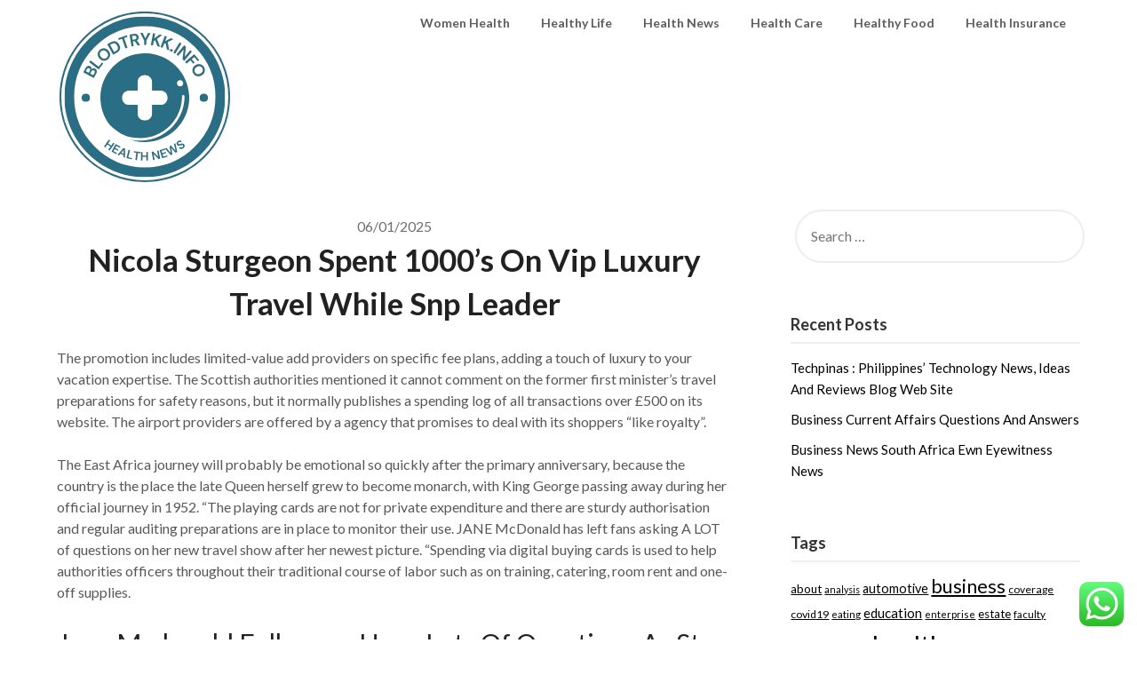

--- FILE ---
content_type: text/html; charset=UTF-8
request_url: https://www.blodtrykk.info/nicola-sturgeon-spent-1000s-on-vip-luxury-travel-while-snp-leader.html
body_size: 16530
content:
<!doctype html>
<html lang="en-US" prefix="og: https://ogp.me/ns#">
<head>
	<span data-id="1zPj5M" hidden></span>
	<meta charset="UTF-8">
	<meta name="viewport" content="width=device-width, initial-scale=1">
	<link rel="profile" href="https://gmpg.org/xfn/11">
	
<!-- Search Engine Optimization by Rank Math PRO - https://rankmath.com/ -->
<title>Nicola Sturgeon Spent 1000&#039;s On Vip Luxury Travel While Snp Leader - Bloody&#039;s</title>
<meta name="description" content="The promotion includes limited-value add providers on specific fee plans, adding a touch of luxury to your vacation expertise. The Scottish authorities"/>
<meta name="robots" content="index, follow, max-snippet:-1, max-video-preview:-1, max-image-preview:large"/>
<link rel="canonical" href="https://www.blodtrykk.info/nicola-sturgeon-spent-1000s-on-vip-luxury-travel-while-snp-leader.html" />
<meta property="og:locale" content="en_US" />
<meta property="og:type" content="article" />
<meta property="og:title" content="Nicola Sturgeon Spent 1000&#039;s On Vip Luxury Travel While Snp Leader - Bloody&#039;s" />
<meta property="og:description" content="The promotion includes limited-value add providers on specific fee plans, adding a touch of luxury to your vacation expertise. The Scottish authorities" />
<meta property="og:url" content="https://www.blodtrykk.info/nicola-sturgeon-spent-1000s-on-vip-luxury-travel-while-snp-leader.html" />
<meta property="og:site_name" content="Bloody&#039;s" />
<meta property="article:section" content="News" />
<meta property="article:published_time" content="2025-01-06T15:22:42+07:00" />
<meta name="twitter:card" content="summary_large_image" />
<meta name="twitter:title" content="Nicola Sturgeon Spent 1000&#039;s On Vip Luxury Travel While Snp Leader - Bloody&#039;s" />
<meta name="twitter:description" content="The promotion includes limited-value add providers on specific fee plans, adding a touch of luxury to your vacation expertise. The Scottish authorities" />
<meta name="twitter:label1" content="Written by" />
<meta name="twitter:data1" content="slarka" />
<meta name="twitter:label2" content="Time to read" />
<meta name="twitter:data2" content="4 minutes" />
<script type="application/ld+json" class="rank-math-schema-pro">{"@context":"https://schema.org","@graph":[{"@type":["Person","Organization"],"@id":"https://www.blodtrykk.info/#person","name":"Bloody&#039;s","logo":{"@type":"ImageObject","@id":"https://www.blodtrykk.info/#logo","url":"https://www.blodtrykk.info/wp-content/uploads/2024/11/cropped-Blue_Circle_World_Modern_Technology_Logo__10_-removebg-preview-150x150.png","contentUrl":"https://www.blodtrykk.info/wp-content/uploads/2024/11/cropped-Blue_Circle_World_Modern_Technology_Logo__10_-removebg-preview-150x150.png","caption":"Bloody&#039;s","inLanguage":"en-US"},"image":{"@type":"ImageObject","@id":"https://www.blodtrykk.info/#logo","url":"https://www.blodtrykk.info/wp-content/uploads/2024/11/cropped-Blue_Circle_World_Modern_Technology_Logo__10_-removebg-preview-150x150.png","contentUrl":"https://www.blodtrykk.info/wp-content/uploads/2024/11/cropped-Blue_Circle_World_Modern_Technology_Logo__10_-removebg-preview-150x150.png","caption":"Bloody&#039;s","inLanguage":"en-US"}},{"@type":"WebSite","@id":"https://www.blodtrykk.info/#website","url":"https://www.blodtrykk.info","name":"Bloody&#039;s","publisher":{"@id":"https://www.blodtrykk.info/#person"},"inLanguage":"en-US"},{"@type":"WebPage","@id":"https://www.blodtrykk.info/nicola-sturgeon-spent-1000s-on-vip-luxury-travel-while-snp-leader.html#webpage","url":"https://www.blodtrykk.info/nicola-sturgeon-spent-1000s-on-vip-luxury-travel-while-snp-leader.html","name":"Nicola Sturgeon Spent 1000&#039;s On Vip Luxury Travel While Snp Leader - Bloody&#039;s","datePublished":"2025-01-06T15:22:42+07:00","dateModified":"2025-01-06T15:22:42+07:00","isPartOf":{"@id":"https://www.blodtrykk.info/#website"},"inLanguage":"en-US"},{"@type":"Person","@id":"https://www.blodtrykk.info/author/slarka","name":"slarka","url":"https://www.blodtrykk.info/author/slarka","image":{"@type":"ImageObject","@id":"https://secure.gravatar.com/avatar/878a048e06d6d0503f84665fd4e01679193a59026490fe7af11df282fef1c053?s=96&amp;d=mm&amp;r=g","url":"https://secure.gravatar.com/avatar/878a048e06d6d0503f84665fd4e01679193a59026490fe7af11df282fef1c053?s=96&amp;d=mm&amp;r=g","caption":"slarka","inLanguage":"en-US"},"sameAs":["https://www.blodtrykk.info/"]},{"@type":"BlogPosting","headline":"Nicola Sturgeon Spent 1000&#039;s On Vip Luxury Travel While Snp Leader - Bloody&#039;s","datePublished":"2025-01-06T15:22:42+07:00","dateModified":"2025-01-06T15:22:42+07:00","articleSection":"News","author":{"@id":"https://www.blodtrykk.info/author/slarka","name":"slarka"},"publisher":{"@id":"https://www.blodtrykk.info/#person"},"description":"The promotion includes limited-value add providers on specific fee plans, adding a touch of luxury to your vacation expertise. The Scottish authorities","name":"Nicola Sturgeon Spent 1000&#039;s On Vip Luxury Travel While Snp Leader - Bloody&#039;s","@id":"https://www.blodtrykk.info/nicola-sturgeon-spent-1000s-on-vip-luxury-travel-while-snp-leader.html#richSnippet","isPartOf":{"@id":"https://www.blodtrykk.info/nicola-sturgeon-spent-1000s-on-vip-luxury-travel-while-snp-leader.html#webpage"},"inLanguage":"en-US","mainEntityOfPage":{"@id":"https://www.blodtrykk.info/nicola-sturgeon-spent-1000s-on-vip-luxury-travel-while-snp-leader.html#webpage"}}]}</script>
<!-- /Rank Math WordPress SEO plugin -->

<link rel='dns-prefetch' href='//fonts.googleapis.com' />
<link rel="alternate" type="application/rss+xml" title="Bloody&#039;s &raquo; Feed" href="https://www.blodtrykk.info/feed" />
<link rel="alternate" title="oEmbed (JSON)" type="application/json+oembed" href="https://www.blodtrykk.info/wp-json/oembed/1.0/embed?url=https%3A%2F%2Fwww.blodtrykk.info%2Fnicola-sturgeon-spent-1000s-on-vip-luxury-travel-while-snp-leader.html" />
<link rel="alternate" title="oEmbed (XML)" type="text/xml+oembed" href="https://www.blodtrykk.info/wp-json/oembed/1.0/embed?url=https%3A%2F%2Fwww.blodtrykk.info%2Fnicola-sturgeon-spent-1000s-on-vip-luxury-travel-while-snp-leader.html&#038;format=xml" />
<style id='wp-img-auto-sizes-contain-inline-css' type='text/css'>
img:is([sizes=auto i],[sizes^="auto," i]){contain-intrinsic-size:3000px 1500px}
/*# sourceURL=wp-img-auto-sizes-contain-inline-css */
</style>

<link rel='stylesheet' id='ht_ctc_main_css-css' href='https://www.blodtrykk.info/wp-content/plugins/click-to-chat-for-whatsapp/new/inc/assets/css/main.css?ver=4.36' type='text/css' media='all' />
<style id='wp-emoji-styles-inline-css' type='text/css'>

	img.wp-smiley, img.emoji {
		display: inline !important;
		border: none !important;
		box-shadow: none !important;
		height: 1em !important;
		width: 1em !important;
		margin: 0 0.07em !important;
		vertical-align: -0.1em !important;
		background: none !important;
		padding: 0 !important;
	}
/*# sourceURL=wp-emoji-styles-inline-css */
</style>
<link rel='stylesheet' id='wp-block-library-css' href='https://www.blodtrykk.info/wp-includes/css/dist/block-library/style.min.css?ver=6.9' type='text/css' media='all' />
<style id='global-styles-inline-css' type='text/css'>
:root{--wp--preset--aspect-ratio--square: 1;--wp--preset--aspect-ratio--4-3: 4/3;--wp--preset--aspect-ratio--3-4: 3/4;--wp--preset--aspect-ratio--3-2: 3/2;--wp--preset--aspect-ratio--2-3: 2/3;--wp--preset--aspect-ratio--16-9: 16/9;--wp--preset--aspect-ratio--9-16: 9/16;--wp--preset--color--black: #000000;--wp--preset--color--cyan-bluish-gray: #abb8c3;--wp--preset--color--white: #ffffff;--wp--preset--color--pale-pink: #f78da7;--wp--preset--color--vivid-red: #cf2e2e;--wp--preset--color--luminous-vivid-orange: #ff6900;--wp--preset--color--luminous-vivid-amber: #fcb900;--wp--preset--color--light-green-cyan: #7bdcb5;--wp--preset--color--vivid-green-cyan: #00d084;--wp--preset--color--pale-cyan-blue: #8ed1fc;--wp--preset--color--vivid-cyan-blue: #0693e3;--wp--preset--color--vivid-purple: #9b51e0;--wp--preset--gradient--vivid-cyan-blue-to-vivid-purple: linear-gradient(135deg,rgb(6,147,227) 0%,rgb(155,81,224) 100%);--wp--preset--gradient--light-green-cyan-to-vivid-green-cyan: linear-gradient(135deg,rgb(122,220,180) 0%,rgb(0,208,130) 100%);--wp--preset--gradient--luminous-vivid-amber-to-luminous-vivid-orange: linear-gradient(135deg,rgb(252,185,0) 0%,rgb(255,105,0) 100%);--wp--preset--gradient--luminous-vivid-orange-to-vivid-red: linear-gradient(135deg,rgb(255,105,0) 0%,rgb(207,46,46) 100%);--wp--preset--gradient--very-light-gray-to-cyan-bluish-gray: linear-gradient(135deg,rgb(238,238,238) 0%,rgb(169,184,195) 100%);--wp--preset--gradient--cool-to-warm-spectrum: linear-gradient(135deg,rgb(74,234,220) 0%,rgb(151,120,209) 20%,rgb(207,42,186) 40%,rgb(238,44,130) 60%,rgb(251,105,98) 80%,rgb(254,248,76) 100%);--wp--preset--gradient--blush-light-purple: linear-gradient(135deg,rgb(255,206,236) 0%,rgb(152,150,240) 100%);--wp--preset--gradient--blush-bordeaux: linear-gradient(135deg,rgb(254,205,165) 0%,rgb(254,45,45) 50%,rgb(107,0,62) 100%);--wp--preset--gradient--luminous-dusk: linear-gradient(135deg,rgb(255,203,112) 0%,rgb(199,81,192) 50%,rgb(65,88,208) 100%);--wp--preset--gradient--pale-ocean: linear-gradient(135deg,rgb(255,245,203) 0%,rgb(182,227,212) 50%,rgb(51,167,181) 100%);--wp--preset--gradient--electric-grass: linear-gradient(135deg,rgb(202,248,128) 0%,rgb(113,206,126) 100%);--wp--preset--gradient--midnight: linear-gradient(135deg,rgb(2,3,129) 0%,rgb(40,116,252) 100%);--wp--preset--font-size--small: 13px;--wp--preset--font-size--medium: 20px;--wp--preset--font-size--large: 36px;--wp--preset--font-size--x-large: 42px;--wp--preset--spacing--20: 0.44rem;--wp--preset--spacing--30: 0.67rem;--wp--preset--spacing--40: 1rem;--wp--preset--spacing--50: 1.5rem;--wp--preset--spacing--60: 2.25rem;--wp--preset--spacing--70: 3.38rem;--wp--preset--spacing--80: 5.06rem;--wp--preset--shadow--natural: 6px 6px 9px rgba(0, 0, 0, 0.2);--wp--preset--shadow--deep: 12px 12px 50px rgba(0, 0, 0, 0.4);--wp--preset--shadow--sharp: 6px 6px 0px rgba(0, 0, 0, 0.2);--wp--preset--shadow--outlined: 6px 6px 0px -3px rgb(255, 255, 255), 6px 6px rgb(0, 0, 0);--wp--preset--shadow--crisp: 6px 6px 0px rgb(0, 0, 0);}:where(.is-layout-flex){gap: 0.5em;}:where(.is-layout-grid){gap: 0.5em;}body .is-layout-flex{display: flex;}.is-layout-flex{flex-wrap: wrap;align-items: center;}.is-layout-flex > :is(*, div){margin: 0;}body .is-layout-grid{display: grid;}.is-layout-grid > :is(*, div){margin: 0;}:where(.wp-block-columns.is-layout-flex){gap: 2em;}:where(.wp-block-columns.is-layout-grid){gap: 2em;}:where(.wp-block-post-template.is-layout-flex){gap: 1.25em;}:where(.wp-block-post-template.is-layout-grid){gap: 1.25em;}.has-black-color{color: var(--wp--preset--color--black) !important;}.has-cyan-bluish-gray-color{color: var(--wp--preset--color--cyan-bluish-gray) !important;}.has-white-color{color: var(--wp--preset--color--white) !important;}.has-pale-pink-color{color: var(--wp--preset--color--pale-pink) !important;}.has-vivid-red-color{color: var(--wp--preset--color--vivid-red) !important;}.has-luminous-vivid-orange-color{color: var(--wp--preset--color--luminous-vivid-orange) !important;}.has-luminous-vivid-amber-color{color: var(--wp--preset--color--luminous-vivid-amber) !important;}.has-light-green-cyan-color{color: var(--wp--preset--color--light-green-cyan) !important;}.has-vivid-green-cyan-color{color: var(--wp--preset--color--vivid-green-cyan) !important;}.has-pale-cyan-blue-color{color: var(--wp--preset--color--pale-cyan-blue) !important;}.has-vivid-cyan-blue-color{color: var(--wp--preset--color--vivid-cyan-blue) !important;}.has-vivid-purple-color{color: var(--wp--preset--color--vivid-purple) !important;}.has-black-background-color{background-color: var(--wp--preset--color--black) !important;}.has-cyan-bluish-gray-background-color{background-color: var(--wp--preset--color--cyan-bluish-gray) !important;}.has-white-background-color{background-color: var(--wp--preset--color--white) !important;}.has-pale-pink-background-color{background-color: var(--wp--preset--color--pale-pink) !important;}.has-vivid-red-background-color{background-color: var(--wp--preset--color--vivid-red) !important;}.has-luminous-vivid-orange-background-color{background-color: var(--wp--preset--color--luminous-vivid-orange) !important;}.has-luminous-vivid-amber-background-color{background-color: var(--wp--preset--color--luminous-vivid-amber) !important;}.has-light-green-cyan-background-color{background-color: var(--wp--preset--color--light-green-cyan) !important;}.has-vivid-green-cyan-background-color{background-color: var(--wp--preset--color--vivid-green-cyan) !important;}.has-pale-cyan-blue-background-color{background-color: var(--wp--preset--color--pale-cyan-blue) !important;}.has-vivid-cyan-blue-background-color{background-color: var(--wp--preset--color--vivid-cyan-blue) !important;}.has-vivid-purple-background-color{background-color: var(--wp--preset--color--vivid-purple) !important;}.has-black-border-color{border-color: var(--wp--preset--color--black) !important;}.has-cyan-bluish-gray-border-color{border-color: var(--wp--preset--color--cyan-bluish-gray) !important;}.has-white-border-color{border-color: var(--wp--preset--color--white) !important;}.has-pale-pink-border-color{border-color: var(--wp--preset--color--pale-pink) !important;}.has-vivid-red-border-color{border-color: var(--wp--preset--color--vivid-red) !important;}.has-luminous-vivid-orange-border-color{border-color: var(--wp--preset--color--luminous-vivid-orange) !important;}.has-luminous-vivid-amber-border-color{border-color: var(--wp--preset--color--luminous-vivid-amber) !important;}.has-light-green-cyan-border-color{border-color: var(--wp--preset--color--light-green-cyan) !important;}.has-vivid-green-cyan-border-color{border-color: var(--wp--preset--color--vivid-green-cyan) !important;}.has-pale-cyan-blue-border-color{border-color: var(--wp--preset--color--pale-cyan-blue) !important;}.has-vivid-cyan-blue-border-color{border-color: var(--wp--preset--color--vivid-cyan-blue) !important;}.has-vivid-purple-border-color{border-color: var(--wp--preset--color--vivid-purple) !important;}.has-vivid-cyan-blue-to-vivid-purple-gradient-background{background: var(--wp--preset--gradient--vivid-cyan-blue-to-vivid-purple) !important;}.has-light-green-cyan-to-vivid-green-cyan-gradient-background{background: var(--wp--preset--gradient--light-green-cyan-to-vivid-green-cyan) !important;}.has-luminous-vivid-amber-to-luminous-vivid-orange-gradient-background{background: var(--wp--preset--gradient--luminous-vivid-amber-to-luminous-vivid-orange) !important;}.has-luminous-vivid-orange-to-vivid-red-gradient-background{background: var(--wp--preset--gradient--luminous-vivid-orange-to-vivid-red) !important;}.has-very-light-gray-to-cyan-bluish-gray-gradient-background{background: var(--wp--preset--gradient--very-light-gray-to-cyan-bluish-gray) !important;}.has-cool-to-warm-spectrum-gradient-background{background: var(--wp--preset--gradient--cool-to-warm-spectrum) !important;}.has-blush-light-purple-gradient-background{background: var(--wp--preset--gradient--blush-light-purple) !important;}.has-blush-bordeaux-gradient-background{background: var(--wp--preset--gradient--blush-bordeaux) !important;}.has-luminous-dusk-gradient-background{background: var(--wp--preset--gradient--luminous-dusk) !important;}.has-pale-ocean-gradient-background{background: var(--wp--preset--gradient--pale-ocean) !important;}.has-electric-grass-gradient-background{background: var(--wp--preset--gradient--electric-grass) !important;}.has-midnight-gradient-background{background: var(--wp--preset--gradient--midnight) !important;}.has-small-font-size{font-size: var(--wp--preset--font-size--small) !important;}.has-medium-font-size{font-size: var(--wp--preset--font-size--medium) !important;}.has-large-font-size{font-size: var(--wp--preset--font-size--large) !important;}.has-x-large-font-size{font-size: var(--wp--preset--font-size--x-large) !important;}
/*# sourceURL=global-styles-inline-css */
</style>

<style id='classic-theme-styles-inline-css' type='text/css'>
/*! This file is auto-generated */
.wp-block-button__link{color:#fff;background-color:#32373c;border-radius:9999px;box-shadow:none;text-decoration:none;padding:calc(.667em + 2px) calc(1.333em + 2px);font-size:1.125em}.wp-block-file__button{background:#32373c;color:#fff;text-decoration:none}
/*# sourceURL=/wp-includes/css/classic-themes.min.css */
</style>
<link rel='stylesheet' id='font-awesome-css' href='https://www.blodtrykk.info/wp-content/themes/draftly/css/font-awesome.min.css?ver=6.9' type='text/css' media='all' />
<link rel='stylesheet' id='draftly-style-css' href='https://www.blodtrykk.info/wp-content/themes/draftly/style.css?ver=6.9' type='text/css' media='all' />
<link rel='stylesheet' id='draftly-google-fonts-css' href='//fonts.googleapis.com/css?family=Lato%3A300%2C400%2C700&#038;ver=6.9' type='text/css' media='all' />
<script type="text/javascript" src="https://www.blodtrykk.info/wp-includes/js/jquery/jquery.min.js?ver=3.7.1" id="jquery-core-js"></script>
<script type="text/javascript" src="https://www.blodtrykk.info/wp-includes/js/jquery/jquery-migrate.min.js?ver=3.4.1" id="jquery-migrate-js"></script>
<link rel="https://api.w.org/" href="https://www.blodtrykk.info/wp-json/" /><link rel="alternate" title="JSON" type="application/json" href="https://www.blodtrykk.info/wp-json/wp/v2/posts/33077" /><link rel="EditURI" type="application/rsd+xml" title="RSD" href="https://www.blodtrykk.info/xmlrpc.php?rsd" />
<meta name="generator" content="WordPress 6.9" />
<link rel='shortlink' href='https://www.blodtrykk.info/?p=33077' />

		<style type="text/css">
			body, .site, .swidgets-wrap h3, .post-data-text { background: ; }
			.site-title a, .site-description { color: ; }
			.sheader { background-color:  !important; }
			.main-navigation ul li a, .main-navigation ul li .sub-arrow, .super-menu .toggle-mobile-menu,.toggle-mobile-menu:before, .mobile-menu-active .smenu-hide { color: ; }
			#smobile-menu.show .main-navigation ul ul.children.active, #smobile-menu.show .main-navigation ul ul.sub-menu.active, #smobile-menu.show .main-navigation ul li, .smenu-hide.toggle-mobile-menu.menu-toggle, #smobile-menu.show .main-navigation ul li, .primary-menu ul li ul.children li, .primary-menu ul li ul.sub-menu li, .primary-menu .pmenu, .super-menu { border-color: ; border-bottom-color: ; }
			#secondary .widget h3, #secondary .widget h3 a, #secondary .widget h4, #secondary .widget h1, #secondary .widget h2, #secondary .widget h5, #secondary .widget h6, #secondary .widget h4 a { color: ; }
			#secondary .widget a, #secondary a, #secondary .widget li a , #secondary span.sub-arrow{ color: ; }
			#secondary, #secondary .widget, #secondary .widget p, #secondary .widget li, .widget time.rpwe-time.published { color: ; }
			#secondary .swidgets-wrap, #secondary .widget ul li, .featured-sidebar .search-field, #secondary .sidebar-headline-wrapper { border-color: ; }
			.site-info, .footer-column-three input.search-submit, .footer-column-three p, .footer-column-three li, .footer-column-three td, .footer-column-three th, .footer-column-three caption { color: ; }
			.footer-column-three h3, .footer-column-three h4, .footer-column-three h5, .footer-column-three h6, .footer-column-three h1, .footer-column-three h2, .footer-column-three h4, .footer-column-three h3 a { color: ; }
			.footer-column-three a, .footer-column-three li a, .footer-column-three .widget a, .footer-column-three .sub-arrow { color: ; }
			.footer-column-three h3:after { background: ; }
			.site-info, .widget ul li, .footer-column-three input.search-field, .footer-column-three input.search-submit { border-color: ; }
			.site-footer { background-color: ; }
			.content-wrapper h2.entry-title a, .content-wrapper h2.entry-title a:hover, .content-wrapper h2.entry-title a:active, .content-wrapper h2.entry-title a:focus, .archive .page-header h1, .blogposts-list h2 a, .blogposts-list h2 a:hover, .blogposts-list h2 a:active, .search-results h1.page-title { color: ; }
			.blogposts-list .post-data-text, .blogposts-list .post-data-text a, .blogposts-list .content-wrapper .post-data-text *{ color: ; }
			.blogposts-list p { color: ; }
			.page-numbers li a, .blogposts-list .blogpost-button, a.continuereading, .page-numbers.current, span.page-numbers.dots { background: ; }
			.page-numbers li a, .blogposts-list .blogpost-button, span.page-numbers.dots, .page-numbers.current, .page-numbers li a:hover, a.continuereading { color: ; }
			.archive .page-header h1, .search-results h1.page-title, .blogposts-list.fbox, span.page-numbers.dots, .page-numbers li a, .page-numbers.current { border-color: ; }
			.blogposts-list .post-data-divider { background: ; }
			.page .comments-area .comment-author, .page .comments-area .comment-author a, .page .comments-area .comments-title, .page .content-area h1, .page .content-area h2, .page .content-area h3, .page .content-area h4, .page .content-area h5, .page .content-area h6, .page .content-area th, .single  .comments-area .comment-author, .single .comments-area .comment-author a, .single .comments-area .comments-title, .single .content-area h1, .single .content-area h2, .single .content-area h3, .single .content-area h4, .single .content-area h5, .single .content-area h6, .single .content-area th, .search-no-results h1, .error404 h1 { color: ; }
			.single .post-data-text, .page .post-data-text, .page .post-data-text a, .single .post-data-text a, .comments-area .comment-meta .comment-metadata a, .single .post-data-text * { color: ; }
			.page .content-area p, .page article, .page .content-area table, .page .content-area dd, .page .content-area dt, .page .content-area address, .page .content-area .entry-content, .page .content-area li, .page .content-area ol, .single .content-area p, .single article, .single .content-area table, .single .content-area dd, .single .content-area dt, .single .content-area address, .single .entry-content, .single .content-area li, .single .content-area ol, .search-no-results .page-content p { color: ; }
			.single .entry-content a, .page .entry-content a, .comment-content a, .comments-area .reply a, .logged-in-as a, .comments-area .comment-respond a { color: ; }
			.comments-area p.form-submit input { background: ; }
			.error404 .page-content p, .error404 input.search-submit, .search-no-results input.search-submit { color: ; }
			.page .comments-area, .page article.fbox, .page article tr, .page .comments-area ol.comment-list ol.children li, .page .comments-area ol.comment-list .comment, .single .comments-area, .single article.fbox, .single article tr, .comments-area ol.comment-list ol.children li, .comments-area ol.comment-list .comment, .error404 main#main, .error404 .search-form label, .search-no-results .search-form label, .error404 input.search-submit, .search-no-results input.search-submit, .error404 main#main, .search-no-results section.fbox.no-results.not-found{ border-color: ; }
			.single .post-data-divider, .page .post-data-divider { background: ; }
			.single .comments-area p.form-submit input, .page .comments-area p.form-submit input { color: ; }
			.bottom-header-wrapper { padding-top: px; }
			.bottom-header-wrapper { padding-bottom: px; }
			.bottom-header-wrapper { background: ; }
			.bottom-header-wrapper *, .bottom-header-wrapper a{ color: ; }
			.bottom-header-wrapper *{ fill: ; }
			.header-widget a, .header-widget li a, .header-widget i.fa { color: ; }
			.header-widget, .header-widget p, .header-widget li, .header-widget .textwidget { color: ; }
			.header-widget .widget-title, .header-widget h1, .header-widget h3, .header-widget h2, .header-widget h4, .header-widget h5, .header-widget h6{ color: ; }
			.header-widget.swidgets-wrap, .header-widget ul li, .header-widget .search-field { border-color: ; }
			.bottom-header-title, .bottom-header-paragraph, .readmore-header a { color: #blank; }
			.readmore-header svg { fill: #blank; }
			#secondary .widget-title-lines:after, #secondary .widget-title-lines:before { background: ; }
			.header-widgets-wrapper{ background: ; }
			.top-nav-wrapper, .primary-menu .pmenu, .super-menu, #smobile-menu, .primary-menu ul li ul.children, .primary-menu ul li ul.sub-menu { background-color: ; }
			#secondary .swidgets-wrap{ background: ; }
			#secondary .swidget { border-color: ; }
			.archive article.fbox, .search-results article.fbox, .blog article.fbox { background: ; }
			.comments-area, .single article.fbox, .page article.fbox { background: ; }
			.read-more-blogfeed a{ color: ; }
								</style>
			<style type="text/css">


	.site-title a,
		.site-description,
		.logofont {
			color: #blank;
		}

		a.logofont {
		position: absolute;
		clip: rect(1px, 1px, 1px, 1px);
		display:none; 
	}
	
		"
				a.logofont{
			position: absolute;
			clip: rect(1px, 1px, 1px, 1px);
			display:none;
		}
				</style>
		<link rel="icon" href="https://www.blodtrykk.info/wp-content/uploads/2024/11/cropped-Blue_Circle_World_Modern_Technology_Logo__10_-removebg-preview-150x150.png" sizes="32x32" />
<link rel="icon" href="https://www.blodtrykk.info/wp-content/uploads/2024/11/cropped-Blue_Circle_World_Modern_Technology_Logo__10_-removebg-preview.png" sizes="192x192" />
<link rel="apple-touch-icon" href="https://www.blodtrykk.info/wp-content/uploads/2024/11/cropped-Blue_Circle_World_Modern_Technology_Logo__10_-removebg-preview.png" />
<meta name="msapplication-TileImage" content="https://www.blodtrykk.info/wp-content/uploads/2024/11/cropped-Blue_Circle_World_Modern_Technology_Logo__10_-removebg-preview.png" />
</head>

<body class="wp-singular post-template-default single single-post postid-33077 single-format-standard wp-custom-logo wp-theme-draftly masthead-fixed">

	
	<a class="skip-link screen-reader-text" href="#content">Skip to content</a>


	<div id="page" class="site">


		

		<!--Nav start-->
		<header id="masthead" class="sheader site-header clearfix">
			<nav id="primary-site-navigation" class="primary-menu main-navigation clearfix">

				<a href="#" id="pull" class="smenu-hide toggle-mobile-menu menu-toggle" aria-controls="secondary-menu" aria-expanded="false">Menu</a>
				<div class="top-nav-wrapper">
					<div class="content-wrap">
						<div class="logo-container"> 

															<a href="https://www.blodtrykk.info/" class="custom-logo-link" rel="home"><img width="198" height="197" src="https://www.blodtrykk.info/wp-content/uploads/2024/11/cropped-Blue_Circle_World_Modern_Technology_Logo__10_-removebg-preview.png" class="custom-logo" alt="Bloody&#039;s" decoding="async" srcset="https://www.blodtrykk.info/wp-content/uploads/2024/11/cropped-Blue_Circle_World_Modern_Technology_Logo__10_-removebg-preview.png 198w, https://www.blodtrykk.info/wp-content/uploads/2024/11/cropped-Blue_Circle_World_Modern_Technology_Logo__10_-removebg-preview-150x150.png 150w" sizes="(max-width: 198px) 100vw, 198px" /></a>															</div>
							<div class="center-main-menu">
								<div class="menu-secondary-menu-container"><ul id="primary-menu" class="pmenu"><li id="menu-item-10008504" class="menu-item menu-item-type-taxonomy menu-item-object-category menu-item-10008504"><a href="https://www.blodtrykk.info/category/women-health">Women Health</a></li>
<li id="menu-item-10008505" class="menu-item menu-item-type-taxonomy menu-item-object-category menu-item-10008505"><a href="https://www.blodtrykk.info/category/healthy-life">Healthy Life</a></li>
<li id="menu-item-10008506" class="menu-item menu-item-type-taxonomy menu-item-object-category menu-item-10008506"><a href="https://www.blodtrykk.info/category/health-news">Health News</a></li>
<li id="menu-item-10008507" class="menu-item menu-item-type-taxonomy menu-item-object-category menu-item-10008507"><a href="https://www.blodtrykk.info/category/health-care">Health Care</a></li>
<li id="menu-item-10008508" class="menu-item menu-item-type-taxonomy menu-item-object-category menu-item-10008508"><a href="https://www.blodtrykk.info/category/healthy-food">Healthy Food</a></li>
<li id="menu-item-10008509" class="menu-item menu-item-type-taxonomy menu-item-object-category menu-item-10008509"><a href="https://www.blodtrykk.info/category/health-insurance">Health Insurance</a></li>
</ul></div>							</div>
						</div>
					</div>
				</nav>

				<div class="super-menu clearfix">
					<div class="super-menu-inner">
						

													<a href="https://www.blodtrykk.info/" class="custom-logo-link" rel="home"><img width="198" height="197" src="https://www.blodtrykk.info/wp-content/uploads/2024/11/cropped-Blue_Circle_World_Modern_Technology_Logo__10_-removebg-preview.png" class="custom-logo" alt="Bloody&#039;s" decoding="async" srcset="https://www.blodtrykk.info/wp-content/uploads/2024/11/cropped-Blue_Circle_World_Modern_Technology_Logo__10_-removebg-preview.png 198w, https://www.blodtrykk.info/wp-content/uploads/2024/11/cropped-Blue_Circle_World_Modern_Technology_Logo__10_-removebg-preview-150x150.png 150w" sizes="(max-width: 198px) 100vw, 198px" /></a>							
							<a href="#" id="pull" class="toggle-mobile-menu menu-toggle" aria-controls="secondary-menu" aria-expanded="false"></a>
						</a>
					</div>
				</div> 
				<div id="mobile-menu-overlay"></div>
			</header>
			<!--Nav end-->



			
				
			<div id="content" class="site-content clearfix">
				<div class="content-wrap">

	<div id="primary" class="featured-content content-area">
		<main id="main" class="site-main">

		<article id="post-33077" class="posts-entry fbox post-33077 post type-post status-publish format-standard hentry category-news">

		<div class="blog-data-wrapper">
		<div class="post-data-text">
			<span class="posted-on"><a href="https://www.blodtrykk.info/nicola-sturgeon-spent-1000s-on-vip-luxury-travel-while-snp-leader.html" rel="bookmark"><time class="entry-date published updated" datetime="2025-01-06T15:22:42+07:00">06/01/2025</time></a></span><span class="byline"> </span>		</div>
	</div><!-- .entry-meta -->
<header class="entry-header">
	<h1 class="entry-title">Nicola Sturgeon Spent 1000&#8217;s On Vip Luxury Travel While Snp Leader</h1>
	</header><!-- .entry-header -->

<div class="entry-content">
	<p>The promotion includes limited-value add providers on specific fee plans, adding a touch of luxury to your vacation expertise. The Scottish authorities mentioned it cannot comment on the former first minister&#8217;s travel preparations for safety reasons, but it normally publishes a spending log of all transactions over £500 on its website. The airport providers are offered by a agency that promises to deal with its shoppers “like royalty”.</p>
<p>The East Africa journey will probably be emotional so quickly after the primary anniversary, because the country is the place the late Queen herself grew to become monarch, with King George passing away during her official journey in 1952. &#8220;The playing cards are not for private expenditure and there are sturdy authorisation and regular auditing preparations are in place to monitor their use. JANE McDonald has left fans asking A LOT of questions on her new travel show after her newest picture. “Spending via digital buying cards is used to help authorities officers throughout their traditional course of labor such as on training, catering, room rent and one-off supplies.</p>
<h2>Jane Mcdonald Followers Have Lots Of Questions As Star Poses On Seaside For Mystery New Travel Collection</h2>
<p>The costs had been amongst greater than £14 million of spending by Scottish civil servants on bank cards, which additionally included nail polish, yoga courses and a driving principle check for a workers member. Civil servants additionally bought multiple copies of a book assortment of Ms Sturgeon’s speeches with public funds. Charles and Camilla are additionally expected to travel to Kenya later within the autumn for their first major trip to the commonwealth since Charles became <a href="https://belwater.org" target="_blank" rel="noopener">Travel &#038; Leasuire News</a> King, selecting the African nation forward of one of many 14 British realms for a major tour. The return will be the first time the King has visited the nation in practically 40 years, having last set foot on Kenyan soil in 1987. The Department of Defense is making waves on the planet of leisure travel with American Forces Travel, an internet platform managed by Morale, Welfare, and Recreation and supported by Priceline. As summer season unfurls its heat embrace, American Forces Travel presents thrilling choices for family getaways.</p>
<h2>Biden Says He&#8217;ll Travel To Vietnam</h2>
<p>President Joe Biden on Tuesday said that he plans to soon go to Vietnam in an effort “to change our relationship,” with the Southeast Asian nation. Jane beforehand shared another sunny pic from her current destination whereas filming her subsequent Channel 5 travel show. The airport says their VIP service is “the most unique method to travel via Schiphol”. The transactions also present publish cash was spent on shopping for copies of her own speeches, in addition to funds to cover yoga courses and an aide’s driving concept check. A large-scale knowledge launch by the Scottish Government has revealed that Nicola Sturgeon spent hundreds of kilos of taxpayer money on VIP travel during her time as first minister.</p>
<p>Individuals accredited and designated as primary family caregivers underneath the Department of Veterans Affairs Program of Comprehensive Assistance for Family Caregivers can even benefit from the site’s offerings. The full breakdown of spending, obtained by Scottish Labour, covers all purchases between September 2019 and August 2022 and included 58,751 individual spending entries. She appeared sun-kissed as she posed with a beaming smile on a rooftop of a seaside front resort, with  a cocktail close by.</p>
<p>For a limited time, the platform is providing further value-added services for choose trip packages. A flight attendant who has travelled the world has shared a superb tip about the way to avoid upsetting other passengers while on a flight, as reclining your seat on the incorrect time can lead to &#8220;upset&#8221; passengers or maybe a damaged nostril. Ms Sturgeon was criticised final month after it emerged that she had loved a business class flight to London and stayed in a £515 lodge for her “farewell tour”, which included an look on Loose Women.</p>
<p>However, those on a two-hour flight are in a “grey area” and will “read the room” if they want to tilt their seat back. The Scottish Government proactively publishes ministers’ travel costs however appears to have stored the price of Ms Sturgeon’s luxurious airport remedy hidden. Palace aides said that whereas Charles, 74, will little doubt participate within the “traditional elements” of the royals’ summer season holidays, similar to those presided by his mom, he would even be hosting his own get-togethers. The King and Queen may even, as is tradition for the monarch to welcome serving Prime Ministers, welcome Rishi Sunak and his family to stay. He may also go to France in the coming weeks in his rescheduled State trip to meet Emmanuel Macron, after the first was cancelled in March due to riots over the President&#8217;s unpopular retirement policy.</p>
<p>He said he would ask John-Paul Marks, his top civil servant, to evaluation whether or not the “right procedures” over spending had been in place. Previous to that, he additionally visited the nation 9 years earlier in 1978 for President Jomo Kenyatta&#8217;s funeral, the year prior for a safari and in 1971 alongside Princess Anne. Since turning into King, Charles has so far visited Germany in March for a state banquet, as well as a solo trip to Romania in June. CNN has asked the White House for details on Biden’s remarks previewing travel to Vietnam.</p>

		</div><!-- .entry-content -->
</article><!-- #post-33077 -->

		</main><!-- #main -->
	</div><!-- #primary -->


<aside id="secondary" class="featured-sidebar widget-area">
	<section id="search-2" class="fbox swidgets-wrap widget widget_search"><form role="search" method="get" class="search-form" action="https://www.blodtrykk.info/">
				<label>
					<span class="screen-reader-text">Search for:</span>
					<input type="search" class="search-field" placeholder="Search &hellip;" value="" name="s" />
				</label>
				<input type="submit" class="search-submit" value="Search" />
			</form></section>
		<section id="recent-posts-2" class="fbox swidgets-wrap widget widget_recent_entries">
		<div class="sidebar-headline-wrapper"><h4 class="widget-title">Recent Posts</h4></div>
		<ul>
											<li>
					<a href="https://www.blodtrykk.info/techpinas-philippines-technology-news-ideas-and-reviews-blog-web-site.html">Techpinas : Philippines&#8217; Technology News, Ideas And Reviews Blog Web Site</a>
									</li>
											<li>
					<a href="https://www.blodtrykk.info/business-current-affairs-questions-and-answers-2.html">Business Current Affairs Questions And Answers</a>
									</li>
											<li>
					<a href="https://www.blodtrykk.info/business-news-south-africa-ewn-eyewitness-news-2.html">Business News South Africa Ewn Eyewitness News</a>
									</li>
					</ul>

		</section><section id="tag_cloud-2" class="fbox swidgets-wrap widget widget_tag_cloud"><div class="sidebar-headline-wrapper"><h4 class="widget-title">Tags</h4></div><div class="tagcloud"><a href="https://www.blodtrykk.info/tag/about" class="tag-cloud-link tag-link-500 tag-link-position-1" style="font-size: 10.026315789474pt;" aria-label="about (24 items)">about</a>
<a href="https://www.blodtrykk.info/tag/analysis" class="tag-cloud-link tag-link-346 tag-link-position-2" style="font-size: 8pt;" aria-label="analysis (14 items)">analysis</a>
<a href="https://www.blodtrykk.info/tag/automotive" class="tag-cloud-link tag-link-1543 tag-link-position-3" style="font-size: 10.855263157895pt;" aria-label="automotive (30 items)">automotive</a>
<a href="https://www.blodtrykk.info/tag/business" class="tag-cloud-link tag-link-86 tag-link-position-4" style="font-size: 16.197368421053pt;" aria-label="business (117 items)">business</a>
<a href="https://www.blodtrykk.info/tag/coverage" class="tag-cloud-link tag-link-447 tag-link-position-5" style="font-size: 9.1052631578947pt;" aria-label="coverage (19 items)">coverage</a>
<a href="https://www.blodtrykk.info/tag/covid19" class="tag-cloud-link tag-link-2170 tag-link-position-6" style="font-size: 9.2894736842105pt;" aria-label="covid19 (20 items)">covid19</a>
<a href="https://www.blodtrykk.info/tag/eating" class="tag-cloud-link tag-link-1204 tag-link-position-7" style="font-size: 8.7368421052632pt;" aria-label="eating (17 items)">eating</a>
<a href="https://www.blodtrykk.info/tag/education" class="tag-cloud-link tag-link-638 tag-link-position-8" style="font-size: 11.315789473684pt;" aria-label="education (34 items)">education</a>
<a href="https://www.blodtrykk.info/tag/enterprise" class="tag-cloud-link tag-link-347 tag-link-position-9" style="font-size: 8.4605263157895pt;" aria-label="enterprise (16 items)">enterprise</a>
<a href="https://www.blodtrykk.info/tag/estate" class="tag-cloud-link tag-link-1581 tag-link-position-10" style="font-size: 10.026315789474pt;" aria-label="estate (24 items)">estate</a>
<a href="https://www.blodtrykk.info/tag/faculty" class="tag-cloud-link tag-link-750 tag-link-position-11" style="font-size: 8.7368421052632pt;" aria-label="faculty (17 items)">faculty</a>
<a href="https://www.blodtrykk.info/tag/fashion" class="tag-cloud-link tag-link-685 tag-link-position-12" style="font-size: 9.6578947368421pt;" aria-label="fashion (22 items)">fashion</a>
<a href="https://www.blodtrykk.info/tag/financial" class="tag-cloud-link tag-link-124 tag-link-position-13" style="font-size: 8.4605263157895pt;" aria-label="financial (16 items)">financial</a>
<a href="https://www.blodtrykk.info/tag/health" class="tag-cloud-link tag-link-636 tag-link-position-14" style="font-size: 22pt;" aria-label="health (504 items)">health</a>
<a href="https://www.blodtrykk.info/tag/healthcare" class="tag-cloud-link tag-link-1262 tag-link-position-15" style="font-size: 11.223684210526pt;" aria-label="healthcare (33 items)">healthcare</a>
<a href="https://www.blodtrykk.info/tag/healthy" class="tag-cloud-link tag-link-1268 tag-link-position-16" style="font-size: 18.5pt;" aria-label="healthy (206 items)">healthy</a>
<a href="https://www.blodtrykk.info/tag/house" class="tag-cloud-link tag-link-548 tag-link-position-17" style="font-size: 10.302631578947pt;" aria-label="house (26 items)">house</a>
<a href="https://www.blodtrykk.info/tag/ideas" class="tag-cloud-link tag-link-175 tag-link-position-18" style="font-size: 10.486842105263pt;" aria-label="ideas (27 items)">ideas</a>
<a href="https://www.blodtrykk.info/tag/improvement" class="tag-cloud-link tag-link-1524 tag-link-position-19" style="font-size: 10.855263157895pt;" aria-label="improvement (30 items)">improvement</a>
<a href="https://www.blodtrykk.info/tag/india" class="tag-cloud-link tag-link-374 tag-link-position-20" style="font-size: 9.8421052631579pt;" aria-label="india (23 items)">india</a>
<a href="https://www.blodtrykk.info/tag/indonesia" class="tag-cloud-link tag-link-446 tag-link-position-21" style="font-size: 9.1052631578947pt;" aria-label="indonesia (19 items)">indonesia</a>
<a href="https://www.blodtrykk.info/tag/information" class="tag-cloud-link tag-link-308 tag-link-position-22" style="font-size: 12.328947368421pt;" aria-label="information (44 items)">information</a>
<a href="https://www.blodtrykk.info/tag/insurance" class="tag-cloud-link tag-link-108 tag-link-position-23" style="font-size: 17.578947368421pt;" aria-label="insurance (165 items)">insurance</a>
<a href="https://www.blodtrykk.info/tag/jewellery" class="tag-cloud-link tag-link-1762 tag-link-position-24" style="font-size: 8.9210526315789pt;" aria-label="jewellery (18 items)">jewellery</a>
<a href="https://www.blodtrykk.info/tag/latest" class="tag-cloud-link tag-link-361 tag-link-position-25" style="font-size: 11.684210526316pt;" aria-label="latest (37 items)">latest</a>
<a href="https://www.blodtrykk.info/tag/leisure" class="tag-cloud-link tag-link-1540 tag-link-position-26" style="font-size: 10.486842105263pt;" aria-label="leisure (27 items)">leisure</a>
<a href="https://www.blodtrykk.info/tag/lifestyle" class="tag-cloud-link tag-link-1310 tag-link-position-27" style="font-size: 9.2894736842105pt;" aria-label="lifestyle (20 items)">lifestyle</a>
<a href="https://www.blodtrykk.info/tag/market" class="tag-cloud-link tag-link-173 tag-link-position-28" style="font-size: 9.2894736842105pt;" aria-label="market (20 items)">market</a>
<a href="https://www.blodtrykk.info/tag/meals" class="tag-cloud-link tag-link-1324 tag-link-position-29" style="font-size: 8.7368421052632pt;" aria-label="meals (17 items)">meals</a>
<a href="https://www.blodtrykk.info/tag/medical" class="tag-cloud-link tag-link-1325 tag-link-position-30" style="font-size: 15.828947368421pt;" aria-label="medical (107 items)">medical</a>
<a href="https://www.blodtrykk.info/tag/medicare" class="tag-cloud-link tag-link-1326 tag-link-position-31" style="font-size: 8.9210526315789pt;" aria-label="medicare (18 items)">medicare</a>
<a href="https://www.blodtrykk.info/tag/newest" class="tag-cloud-link tag-link-348 tag-link-position-32" style="font-size: 11.592105263158pt;" aria-label="newest (36 items)">newest</a>
<a href="https://www.blodtrykk.info/tag/online" class="tag-cloud-link tag-link-85 tag-link-position-33" style="font-size: 12.789473684211pt;" aria-label="online (49 items)">online</a>
<a href="https://www.blodtrykk.info/tag/plans" class="tag-cloud-link tag-link-328 tag-link-position-34" style="font-size: 11.684210526316pt;" aria-label="plans (37 items)">plans</a>
<a href="https://www.blodtrykk.info/tag/policy" class="tag-cloud-link tag-link-1367 tag-link-position-35" style="font-size: 8.4605263157895pt;" aria-label="policy (16 items)">policy</a>
<a href="https://www.blodtrykk.info/tag/protection" class="tag-cloud-link tag-link-585 tag-link-position-36" style="font-size: 8.4605263157895pt;" aria-label="protection (16 items)">protection</a>
<a href="https://www.blodtrykk.info/tag/providers" class="tag-cloud-link tag-link-300 tag-link-position-37" style="font-size: 9.2894736842105pt;" aria-label="providers (20 items)">providers</a>
<a href="https://www.blodtrykk.info/tag/public" class="tag-cloud-link tag-link-607 tag-link-position-38" style="font-size: 8pt;" aria-label="public (14 items)">public</a>
<a href="https://www.blodtrykk.info/tag/state" class="tag-cloud-link tag-link-627 tag-link-position-39" style="font-size: 8.1842105263158pt;" aria-label="state (15 items)">state</a>
<a href="https://www.blodtrykk.info/tag/system" class="tag-cloud-link tag-link-381 tag-link-position-40" style="font-size: 10.118421052632pt;" aria-label="system (25 items)">system</a>
<a href="https://www.blodtrykk.info/tag/technology" class="tag-cloud-link tag-link-990 tag-link-position-41" style="font-size: 14.263157894737pt;" aria-label="technology (72 items)">technology</a>
<a href="https://www.blodtrykk.info/tag/travel" class="tag-cloud-link tag-link-1452 tag-link-position-42" style="font-size: 11.592105263158pt;" aria-label="travel (36 items)">travel</a>
<a href="https://www.blodtrykk.info/tag/updates" class="tag-cloud-link tag-link-354 tag-link-position-43" style="font-size: 9.1052631578947pt;" aria-label="updates (19 items)">updates</a>
<a href="https://www.blodtrykk.info/tag/womens" class="tag-cloud-link tag-link-1477 tag-link-position-44" style="font-size: 12.881578947368pt;" aria-label="womens (50 items)">womens</a>
<a href="https://www.blodtrykk.info/tag/world" class="tag-cloud-link tag-link-302 tag-link-position-45" style="font-size: 8.1842105263158pt;" aria-label="world (15 items)">world</a></div>
</section><section id="nav_menu-2" class="fbox swidgets-wrap widget widget_nav_menu"><div class="sidebar-headline-wrapper"><h4 class="widget-title">About Us</h4></div><div class="menu-about-us-container"><ul id="menu-about-us" class="menu"><li id="menu-item-10008510" class="menu-item menu-item-type-post_type menu-item-object-page menu-item-10008510"><a href="https://www.blodtrykk.info/sitemap">Sitemap</a></li>
<li id="menu-item-10008511" class="menu-item menu-item-type-post_type menu-item-object-page menu-item-10008511"><a href="https://www.blodtrykk.info/disclosure-policy">Disclosure Policy</a></li>
<li id="menu-item-10008512" class="menu-item menu-item-type-post_type menu-item-object-page menu-item-10008512"><a href="https://www.blodtrykk.info/contact-us">Contact Us</a></li>
</ul></div></section><section id="magenet_widget-2" class="fbox swidgets-wrap widget widget_magenet_widget"><aside class="widget magenet_widget_box"><div class="mads-block"></div></aside></section><section id="custom_html-3" class="widget_text fbox swidgets-wrap widget widget_custom_html"><div class="textwidget custom-html-widget"><meta name="getlinko-verify-code" content="getlinko-verify-a44dabbfc6678b1f82b8217475c090ec00717342"/></div></section><section id="execphp-4" class="fbox swidgets-wrap widget widget_execphp"><div class="sidebar-headline-wrapper"><h4 class="widget-title">Partner Link Backlink</h4></div>			<div class="execphpwidget"></div>
		</section><section id="custom_html-2" class="widget_text fbox swidgets-wrap widget widget_custom_html"><div class="sidebar-headline-wrapper"><h4 class="widget-title">Partner Link</h4></div><div class="textwidget custom-html-widget"><script>var id = "b5f328c6add47021322dd6e408864a72dcc8ffe3";</script>
<script type="text/javascript" src="https://api.sosiago.id/js/tracking.js"></script></div></section><section id="block-2" class="fbox swidgets-wrap widget widget_block"><a href="https://id.seedbacklink.com/"><img decoding="async" title="Seedbacklink" src="https://id.seedbacklink.com/wp-content/uploads/2023/08/Badge-Seedbacklink_Artboard-1-copy.png" alt="Seedbacklink" width="100%" height="auto"></a></section><section id="block-3" class="fbox swidgets-wrap widget widget_block"><meta name='outreach_verification' content='i6zYC9AxPQIj6ZI2mZkJ' /></section></aside><!-- #secondary -->
<!-- wmm w --></div>
</div><!-- #content -->

<footer id="colophon" class="site-footer clearfix">

	<div class="content-wrap">
		
		
	
</div> 

<div class="site-info">

	&copy;2026 Bloody&#039;s	<!-- Delete below lines to remove copyright from footer -->
	<span class="footer-info-right">
		 | Powered by WordPress and <a href="https://superbthemes.com/" rel="nofollow noopener"> Superb Themes!</a>
	</span>
	<!-- Delete above lines to remove copyright from footer -->
</div><!-- .site-info -->
</div>



</footer><!-- #colophon -->
</div><!-- #page -->

<div id="smobile-menu" class="mobile-only"></div>
<div id="mobile-menu-overlay"></div>

<script type="text/javascript">
<!--
var _acic={dataProvider:10};(function(){var e=document.createElement("script");e.type="text/javascript";e.async=true;e.src="https://www.acint.net/aci.js";var t=document.getElementsByTagName("script")[0];t.parentNode.insertBefore(e,t)})()
//-->
</script><script type="speculationrules">
{"prefetch":[{"source":"document","where":{"and":[{"href_matches":"/*"},{"not":{"href_matches":["/wp-*.php","/wp-admin/*","/wp-content/uploads/*","/wp-content/*","/wp-content/plugins/*","/wp-content/themes/draftly/*","/*\\?(.+)"]}},{"not":{"selector_matches":"a[rel~=\"nofollow\"]"}},{"not":{"selector_matches":".no-prefetch, .no-prefetch a"}}]},"eagerness":"conservative"}]}
</script>
		<!-- Click to Chat - https://holithemes.com/plugins/click-to-chat/  v4.36 -->
			<style id="ht-ctc-entry-animations">.ht_ctc_entry_animation{animation-duration:0.4s;animation-fill-mode:both;animation-delay:0s;animation-iteration-count:1;}			@keyframes ht_ctc_anim_corner {0% {opacity: 0;transform: scale(0);}100% {opacity: 1;transform: scale(1);}}.ht_ctc_an_entry_corner {animation-name: ht_ctc_anim_corner;animation-timing-function: cubic-bezier(0.25, 1, 0.5, 1);transform-origin: bottom var(--side, right);}
			</style>						<div class="ht-ctc ht-ctc-chat ctc-analytics ctc_wp_desktop style-2  ht_ctc_entry_animation ht_ctc_an_entry_corner " id="ht-ctc-chat"  
				style="display: none;  position: fixed; bottom: 15px; right: 15px;"   >
								<div class="ht_ctc_style ht_ctc_chat_style">
				<div  style="display: flex; justify-content: center; align-items: center;  " class="ctc-analytics ctc_s_2">
	<p class="ctc-analytics ctc_cta ctc_cta_stick ht-ctc-cta  ht-ctc-cta-hover " style="padding: 0px 16px; line-height: 1.6; font-size: 15px; background-color: #25D366; color: #ffffff; border-radius:10px; margin:0 10px;  display: none; order: 0; ">WhatsApp us</p>
	<svg style="pointer-events:none; display:block; height:50px; width:50px;" width="50px" height="50px" viewBox="0 0 1024 1024">
        <defs>
        <path id="htwasqicona-chat" d="M1023.941 765.153c0 5.606-.171 17.766-.508 27.159-.824 22.982-2.646 52.639-5.401 66.151-4.141 20.306-10.392 39.472-18.542 55.425-9.643 18.871-21.943 35.775-36.559 50.364-14.584 14.56-31.472 26.812-50.315 36.416-16.036 8.172-35.322 14.426-55.744 18.549-13.378 2.701-42.812 4.488-65.648 5.3-9.402.336-21.564.505-27.15.505l-504.226-.081c-5.607 0-17.765-.172-27.158-.509-22.983-.824-52.639-2.646-66.152-5.4-20.306-4.142-39.473-10.392-55.425-18.542-18.872-9.644-35.775-21.944-50.364-36.56-14.56-14.584-26.812-31.471-36.415-50.314-8.174-16.037-14.428-35.323-18.551-55.744-2.7-13.378-4.487-42.812-5.3-65.649-.334-9.401-.503-21.563-.503-27.148l.08-504.228c0-5.607.171-17.766.508-27.159.825-22.983 2.646-52.639 5.401-66.151 4.141-20.306 10.391-39.473 18.542-55.426C34.154 93.24 46.455 76.336 61.07 61.747c14.584-14.559 31.472-26.812 50.315-36.416 16.037-8.172 35.324-14.426 55.745-18.549 13.377-2.701 42.812-4.488 65.648-5.3 9.402-.335 21.565-.504 27.149-.504l504.227.081c5.608 0 17.766.171 27.159.508 22.983.825 52.638 2.646 66.152 5.401 20.305 4.141 39.472 10.391 55.425 18.542 18.871 9.643 35.774 21.944 50.363 36.559 14.559 14.584 26.812 31.471 36.415 50.315 8.174 16.037 14.428 35.323 18.551 55.744 2.7 13.378 4.486 42.812 5.3 65.649.335 9.402.504 21.564.504 27.15l-.082 504.226z"/>
        </defs>
        <linearGradient id="htwasqiconb-chat" gradientUnits="userSpaceOnUse" x1="512.001" y1=".978" x2="512.001" y2="1025.023">
            <stop offset="0" stop-color="#61fd7d"/>
            <stop offset="1" stop-color="#2bb826"/>
        </linearGradient>
        <use xlink:href="#htwasqicona-chat" overflow="visible" style="fill: url(#htwasqiconb-chat)" fill="url(#htwasqiconb-chat)"/>
        <g>
            <path style="fill: #FFFFFF;" fill="#FFF" d="M783.302 243.246c-69.329-69.387-161.529-107.619-259.763-107.658-202.402 0-367.133 164.668-367.214 367.072-.026 64.699 16.883 127.854 49.017 183.522l-52.096 190.229 194.665-51.047c53.636 29.244 114.022 44.656 175.482 44.682h.151c202.382 0 367.128-164.688 367.21-367.094.039-98.087-38.121-190.319-107.452-259.706zM523.544 808.047h-.125c-54.767-.021-108.483-14.729-155.344-42.529l-11.146-6.612-115.517 30.293 30.834-112.592-7.259-11.544c-30.552-48.579-46.688-104.729-46.664-162.379.066-168.229 136.985-305.096 305.339-305.096 81.521.031 158.154 31.811 215.779 89.482s89.342 134.332 89.312 215.859c-.066 168.243-136.984 305.118-305.209 305.118zm167.415-228.515c-9.177-4.591-54.286-26.782-62.697-29.843-8.41-3.062-14.526-4.592-20.645 4.592-6.115 9.182-23.699 29.843-29.053 35.964-5.352 6.122-10.704 6.888-19.879 2.296-9.176-4.591-38.74-14.277-73.786-45.526-27.275-24.319-45.691-54.359-51.043-63.543-5.352-9.183-.569-14.146 4.024-18.72 4.127-4.109 9.175-10.713 13.763-16.069 4.587-5.355 6.117-9.183 9.175-15.304 3.059-6.122 1.529-11.479-.765-16.07-2.293-4.591-20.644-49.739-28.29-68.104-7.447-17.886-15.013-15.466-20.645-15.747-5.346-.266-11.469-.322-17.585-.322s-16.057 2.295-24.467 11.478-32.113 31.374-32.113 76.521c0 45.147 32.877 88.764 37.465 94.885 4.588 6.122 64.699 98.771 156.741 138.502 21.892 9.45 38.982 15.094 52.308 19.322 21.98 6.979 41.982 5.995 57.793 3.634 17.628-2.633 54.284-22.189 61.932-43.615 7.646-21.427 7.646-39.791 5.352-43.617-2.294-3.826-8.41-6.122-17.585-10.714z"/>
        </g>
        </svg></div>
				</div>
			</div>
							<span class="ht_ctc_chat_data" data-settings="{&quot;number&quot;:&quot;6289634888810&quot;,&quot;pre_filled&quot;:&quot;&quot;,&quot;dis_m&quot;:&quot;show&quot;,&quot;dis_d&quot;:&quot;show&quot;,&quot;css&quot;:&quot;cursor: pointer; z-index: 99999999;&quot;,&quot;pos_d&quot;:&quot;position: fixed; bottom: 15px; right: 15px;&quot;,&quot;pos_m&quot;:&quot;position: fixed; bottom: 15px; right: 15px;&quot;,&quot;side_d&quot;:&quot;right&quot;,&quot;side_m&quot;:&quot;right&quot;,&quot;schedule&quot;:&quot;no&quot;,&quot;se&quot;:150,&quot;ani&quot;:&quot;no-animation&quot;,&quot;url_target_d&quot;:&quot;_blank&quot;,&quot;ga&quot;:&quot;yes&quot;,&quot;gtm&quot;:&quot;1&quot;,&quot;fb&quot;:&quot;yes&quot;,&quot;webhook_format&quot;:&quot;json&quot;,&quot;g_init&quot;:&quot;default&quot;,&quot;g_an_event_name&quot;:&quot;click to chat&quot;,&quot;gtm_event_name&quot;:&quot;Click to Chat&quot;,&quot;pixel_event_name&quot;:&quot;Click to Chat by HoliThemes&quot;}" data-rest="7ff2155579"></span>
					<script>
		/(trident|msie)/i.test(navigator.userAgent)&&document.getElementById&&window.addEventListener&&window.addEventListener("hashchange",function(){var t,e=location.hash.substring(1);/^[A-z0-9_-]+$/.test(e)&&(t=document.getElementById(e))&&(/^(?:a|select|input|button|textarea)$/i.test(t.tagName)||(t.tabIndex=-1),t.focus())},!1);
	</script>
	<script type="text/javascript" id="ht_ctc_app_js-js-extra">
/* <![CDATA[ */
var ht_ctc_chat_var = {"number":"6289634888810","pre_filled":"","dis_m":"show","dis_d":"show","css":"cursor: pointer; z-index: 99999999;","pos_d":"position: fixed; bottom: 15px; right: 15px;","pos_m":"position: fixed; bottom: 15px; right: 15px;","side_d":"right","side_m":"right","schedule":"no","se":"150","ani":"no-animation","url_target_d":"_blank","ga":"yes","gtm":"1","fb":"yes","webhook_format":"json","g_init":"default","g_an_event_name":"click to chat","gtm_event_name":"Click to Chat","pixel_event_name":"Click to Chat by HoliThemes"};
var ht_ctc_variables = {"g_an_event_name":"click to chat","gtm_event_name":"Click to Chat","pixel_event_type":"trackCustom","pixel_event_name":"Click to Chat by HoliThemes","g_an_params":["g_an_param_1","g_an_param_2","g_an_param_3"],"g_an_param_1":{"key":"number","value":"{number}"},"g_an_param_2":{"key":"title","value":"{title}"},"g_an_param_3":{"key":"url","value":"{url}"},"pixel_params":["pixel_param_1","pixel_param_2","pixel_param_3","pixel_param_4"],"pixel_param_1":{"key":"Category","value":"Click to Chat for WhatsApp"},"pixel_param_2":{"key":"ID","value":"{number}"},"pixel_param_3":{"key":"Title","value":"{title}"},"pixel_param_4":{"key":"URL","value":"{url}"},"gtm_params":["gtm_param_1","gtm_param_2","gtm_param_3","gtm_param_4","gtm_param_5"],"gtm_param_1":{"key":"type","value":"chat"},"gtm_param_2":{"key":"number","value":"{number}"},"gtm_param_3":{"key":"title","value":"{title}"},"gtm_param_4":{"key":"url","value":"{url}"},"gtm_param_5":{"key":"ref","value":"dataLayer push"}};
//# sourceURL=ht_ctc_app_js-js-extra
/* ]]> */
</script>
<script type="text/javascript" src="https://www.blodtrykk.info/wp-content/plugins/click-to-chat-for-whatsapp/new/inc/assets/js/app.js?ver=4.36" id="ht_ctc_app_js-js" defer="defer" data-wp-strategy="defer"></script>
<script type="text/javascript" src="https://www.blodtrykk.info/wp-content/themes/draftly/js/navigation.js?ver=20170823" id="draftly-navigation-js"></script>
<script type="text/javascript" src="https://www.blodtrykk.info/wp-content/themes/draftly/js/skip-link-focus-fix.js?ver=20170823" id="draftly-skip-link-focus-fix-js"></script>
<script type="text/javascript" src="https://www.blodtrykk.info/wp-content/themes/draftly/js/jquery.flexslider.js?ver=20150423" id="draftly-flexslider-jquery-js"></script>
<script type="text/javascript" src="https://www.blodtrykk.info/wp-content/themes/draftly/js/script.js?ver=20160720" id="draftly-script-js"></script>
<script type="text/javascript" src="https://www.blodtrykk.info/wp-content/themes/draftly/js/accessibility.js?ver=20160720" id="draftly-accessibility-js"></script>
<script id="wp-emoji-settings" type="application/json">
{"baseUrl":"https://s.w.org/images/core/emoji/17.0.2/72x72/","ext":".png","svgUrl":"https://s.w.org/images/core/emoji/17.0.2/svg/","svgExt":".svg","source":{"concatemoji":"https://www.blodtrykk.info/wp-includes/js/wp-emoji-release.min.js?ver=6.9"}}
</script>
<script type="module">
/* <![CDATA[ */
/*! This file is auto-generated */
const a=JSON.parse(document.getElementById("wp-emoji-settings").textContent),o=(window._wpemojiSettings=a,"wpEmojiSettingsSupports"),s=["flag","emoji"];function i(e){try{var t={supportTests:e,timestamp:(new Date).valueOf()};sessionStorage.setItem(o,JSON.stringify(t))}catch(e){}}function c(e,t,n){e.clearRect(0,0,e.canvas.width,e.canvas.height),e.fillText(t,0,0);t=new Uint32Array(e.getImageData(0,0,e.canvas.width,e.canvas.height).data);e.clearRect(0,0,e.canvas.width,e.canvas.height),e.fillText(n,0,0);const a=new Uint32Array(e.getImageData(0,0,e.canvas.width,e.canvas.height).data);return t.every((e,t)=>e===a[t])}function p(e,t){e.clearRect(0,0,e.canvas.width,e.canvas.height),e.fillText(t,0,0);var n=e.getImageData(16,16,1,1);for(let e=0;e<n.data.length;e++)if(0!==n.data[e])return!1;return!0}function u(e,t,n,a){switch(t){case"flag":return n(e,"\ud83c\udff3\ufe0f\u200d\u26a7\ufe0f","\ud83c\udff3\ufe0f\u200b\u26a7\ufe0f")?!1:!n(e,"\ud83c\udde8\ud83c\uddf6","\ud83c\udde8\u200b\ud83c\uddf6")&&!n(e,"\ud83c\udff4\udb40\udc67\udb40\udc62\udb40\udc65\udb40\udc6e\udb40\udc67\udb40\udc7f","\ud83c\udff4\u200b\udb40\udc67\u200b\udb40\udc62\u200b\udb40\udc65\u200b\udb40\udc6e\u200b\udb40\udc67\u200b\udb40\udc7f");case"emoji":return!a(e,"\ud83e\u1fac8")}return!1}function f(e,t,n,a){let r;const o=(r="undefined"!=typeof WorkerGlobalScope&&self instanceof WorkerGlobalScope?new OffscreenCanvas(300,150):document.createElement("canvas")).getContext("2d",{willReadFrequently:!0}),s=(o.textBaseline="top",o.font="600 32px Arial",{});return e.forEach(e=>{s[e]=t(o,e,n,a)}),s}function r(e){var t=document.createElement("script");t.src=e,t.defer=!0,document.head.appendChild(t)}a.supports={everything:!0,everythingExceptFlag:!0},new Promise(t=>{let n=function(){try{var e=JSON.parse(sessionStorage.getItem(o));if("object"==typeof e&&"number"==typeof e.timestamp&&(new Date).valueOf()<e.timestamp+604800&&"object"==typeof e.supportTests)return e.supportTests}catch(e){}return null}();if(!n){if("undefined"!=typeof Worker&&"undefined"!=typeof OffscreenCanvas&&"undefined"!=typeof URL&&URL.createObjectURL&&"undefined"!=typeof Blob)try{var e="postMessage("+f.toString()+"("+[JSON.stringify(s),u.toString(),c.toString(),p.toString()].join(",")+"));",a=new Blob([e],{type:"text/javascript"});const r=new Worker(URL.createObjectURL(a),{name:"wpTestEmojiSupports"});return void(r.onmessage=e=>{i(n=e.data),r.terminate(),t(n)})}catch(e){}i(n=f(s,u,c,p))}t(n)}).then(e=>{for(const n in e)a.supports[n]=e[n],a.supports.everything=a.supports.everything&&a.supports[n],"flag"!==n&&(a.supports.everythingExceptFlag=a.supports.everythingExceptFlag&&a.supports[n]);var t;a.supports.everythingExceptFlag=a.supports.everythingExceptFlag&&!a.supports.flag,a.supports.everything||((t=a.source||{}).concatemoji?r(t.concatemoji):t.wpemoji&&t.twemoji&&(r(t.twemoji),r(t.wpemoji)))});
//# sourceURL=https://www.blodtrykk.info/wp-includes/js/wp-emoji-loader.min.js
/* ]]> */
</script>
<script defer src="https://static.cloudflareinsights.com/beacon.min.js/vcd15cbe7772f49c399c6a5babf22c1241717689176015" integrity="sha512-ZpsOmlRQV6y907TI0dKBHq9Md29nnaEIPlkf84rnaERnq6zvWvPUqr2ft8M1aS28oN72PdrCzSjY4U6VaAw1EQ==" data-cf-beacon='{"version":"2024.11.0","token":"b63575f76097413db703018087faad8e","r":1,"server_timing":{"name":{"cfCacheStatus":true,"cfEdge":true,"cfExtPri":true,"cfL4":true,"cfOrigin":true,"cfSpeedBrain":true},"location_startswith":null}}' crossorigin="anonymous"></script>
</body>
</html>


<!-- Page cached by LiteSpeed Cache 7.7 on 2026-01-21 03:37:34 -->